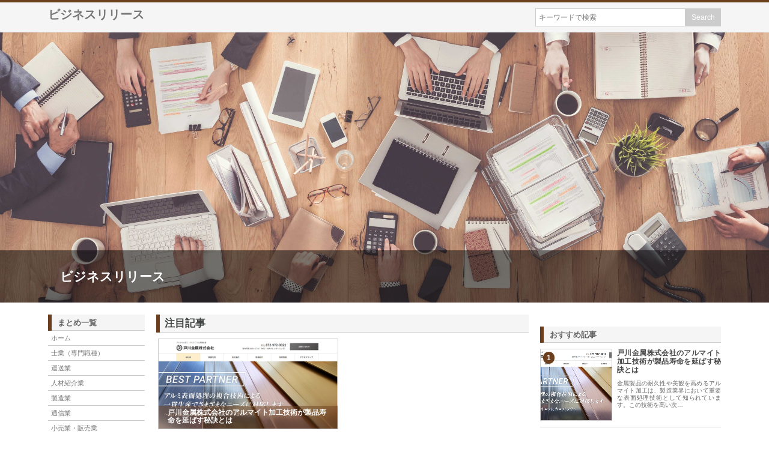

--- FILE ---
content_type: text/html; charset=UTF-8
request_url: http://www.coreyleedraws.com/%E6%A0%AA%E5%BC%8F%E4%BC%9A%E7%A4%BE%E3%83%93%E3%83%AB%E3%83%89
body_size: 157
content:
<!DOCTYPE html>
<html dir="ltr" lang="ja">
<head>
<meta charset="UTF-8">
<meta http-equiv="refresh" content="0;URL=http://coreyleedraws.com">
</head>
<body></body>
</html>
